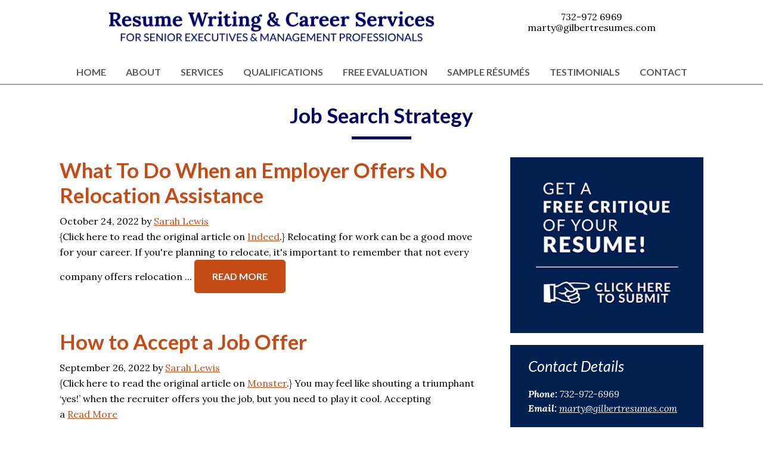

--- FILE ---
content_type: text/html; charset=UTF-8
request_url: https://executiveresumewriter.com/tag/job-search-strategy/
body_size: 19837
content:
<!DOCTYPE html>
<html lang="en-US">
<head >
<meta charset="UTF-8" />
<script type="text/javascript">
/* <![CDATA[ */
var gform;gform||(document.addEventListener("gform_main_scripts_loaded",function(){gform.scriptsLoaded=!0}),window.addEventListener("DOMContentLoaded",function(){gform.domLoaded=!0}),gform={domLoaded:!1,scriptsLoaded:!1,initializeOnLoaded:function(o){gform.domLoaded&&gform.scriptsLoaded?o():!gform.domLoaded&&gform.scriptsLoaded?window.addEventListener("DOMContentLoaded",o):document.addEventListener("gform_main_scripts_loaded",o)},hooks:{action:{},filter:{}},addAction:function(o,n,r,t){gform.addHook("action",o,n,r,t)},addFilter:function(o,n,r,t){gform.addHook("filter",o,n,r,t)},doAction:function(o){gform.doHook("action",o,arguments)},applyFilters:function(o){return gform.doHook("filter",o,arguments)},removeAction:function(o,n){gform.removeHook("action",o,n)},removeFilter:function(o,n,r){gform.removeHook("filter",o,n,r)},addHook:function(o,n,r,t,i){null==gform.hooks[o][n]&&(gform.hooks[o][n]=[]);var e=gform.hooks[o][n];null==i&&(i=n+"_"+e.length),gform.hooks[o][n].push({tag:i,callable:r,priority:t=null==t?10:t})},doHook:function(n,o,r){var t;if(r=Array.prototype.slice.call(r,1),null!=gform.hooks[n][o]&&((o=gform.hooks[n][o]).sort(function(o,n){return o.priority-n.priority}),o.forEach(function(o){"function"!=typeof(t=o.callable)&&(t=window[t]),"action"==n?t.apply(null,r):r[0]=t.apply(null,r)})),"filter"==n)return r[0]},removeHook:function(o,n,t,i){var r;null!=gform.hooks[o][n]&&(r=(r=gform.hooks[o][n]).filter(function(o,n,r){return!!(null!=i&&i!=o.tag||null!=t&&t!=o.priority)}),gform.hooks[o][n]=r)}}); 
/* ]]> */
</script>
<meta name="viewport" content="width=device-width, initial-scale=1" />
<meta name='robots' content='index, follow, max-image-preview:large, max-snippet:-1, max-video-preview:-1' />
<title>Job Search Strategy Archives - Résumé Writing and Career Services</title>
<link rel="canonical" href="https://executiveresumewriter.com/tag/job-search-strategy/" />
<link rel="next" href="https://executiveresumewriter.com/tag/job-search-strategy/page/2/" />
<meta property="og:locale" content="en_US" />
<meta property="og:type" content="article" />
<meta property="og:title" content="Job Search Strategy Archives - Résumé Writing and Career Services" />
<meta property="og:url" content="https://executiveresumewriter.com/tag/job-search-strategy/" />
<meta property="og:site_name" content="Résumé Writing and Career Services" />
<meta name="twitter:card" content="summary_large_image" />
<script type="application/ld+json" class="yoast-schema-graph">{"@context":"https://schema.org","@graph":[{"@type":"CollectionPage","@id":"https://executiveresumewriter.com/tag/job-search-strategy/","url":"https://executiveresumewriter.com/tag/job-search-strategy/","name":"Job Search Strategy Archives - Résumé Writing and Career Services","isPartOf":{"@id":"https://executiveresumewriter.com/#website"},"breadcrumb":{"@id":"https://executiveresumewriter.com/tag/job-search-strategy/#breadcrumb"},"inLanguage":"en-US"},{"@type":"BreadcrumbList","@id":"https://executiveresumewriter.com/tag/job-search-strategy/#breadcrumb","itemListElement":[{"@type":"ListItem","position":1,"name":"Home","item":"https://executiveresumewriter.com/"},{"@type":"ListItem","position":2,"name":"Job Search Strategy"}]},{"@type":"WebSite","@id":"https://executiveresumewriter.com/#website","url":"https://executiveresumewriter.com/","name":"Résumé Writing and Career Services","description":"Executive Resume Writing Services NY","publisher":{"@id":"https://executiveresumewriter.com/#organization"},"potentialAction":[{"@type":"SearchAction","target":{"@type":"EntryPoint","urlTemplate":"https://executiveresumewriter.com/?s={search_term_string}"},"query-input":{"@type":"PropertyValueSpecification","valueRequired":true,"valueName":"search_term_string"}}],"inLanguage":"en-US"},{"@type":"Organization","@id":"https://executiveresumewriter.com/#organization","name":"Résumé Writing and Career Services","url":"https://executiveresumewriter.com/","logo":{"@type":"ImageObject","inLanguage":"en-US","@id":"https://executiveresumewriter.com/#/schema/logo/image/","url":"https://executiveresumewriter.com/wp-content/uploads/2018/12/logo.png","contentUrl":"https://executiveresumewriter.com/wp-content/uploads/2018/12/logo.png","width":574,"height":60,"caption":"Résumé Writing and Career Services"},"image":{"@id":"https://executiveresumewriter.com/#/schema/logo/image/"}}]}</script>
<link rel='dns-prefetch' href='//cdn.jsdelivr.net' />
<link rel='dns-prefetch' href='//fonts.googleapis.com' />
<link href='https://fonts.gstatic.com' crossorigin rel='preconnect' />
<link rel="alternate" type="application/rss+xml" title="Résumé Writing and Career Services &raquo; Feed" href="https://executiveresumewriter.com/feed/" />
<link rel="alternate" type="application/rss+xml" title="Résumé Writing and Career Services &raquo; Comments Feed" href="https://executiveresumewriter.com/comments/feed/" />
<link rel="alternate" type="application/rss+xml" title="Résumé Writing and Career Services &raquo; Job Search Strategy Tag Feed" href="https://executiveresumewriter.com/tag/job-search-strategy/feed/" />
<link rel='stylesheet' id='wpacu-combined-css-head-1' href='https://executiveresumewriter.com/wp-content/cache/asset-cleanup/css/head-e2fe5a559ff68d9e7d30baaa72a64f00eb6fdd73.css' type='text/css' media='all' />
<style id='classic-theme-styles-inline-css' type='text/css'>
/*! This file is auto-generated */
.wp-block-button__link{color:#fff;background-color:#32373c;border-radius:9999px;box-shadow:none;text-decoration:none;padding:calc(.667em + 2px) calc(1.333em + 2px);font-size:1.125em}.wp-block-file__button{background:#32373c;color:#fff;text-decoration:none}
</style>
<style id='global-styles-inline-css' type='text/css'>
:root{--wp--preset--aspect-ratio--square: 1;--wp--preset--aspect-ratio--4-3: 4/3;--wp--preset--aspect-ratio--3-4: 3/4;--wp--preset--aspect-ratio--3-2: 3/2;--wp--preset--aspect-ratio--2-3: 2/3;--wp--preset--aspect-ratio--16-9: 16/9;--wp--preset--aspect-ratio--9-16: 9/16;--wp--preset--color--black: #000000;--wp--preset--color--cyan-bluish-gray: #abb8c3;--wp--preset--color--white: #ffffff;--wp--preset--color--pale-pink: #f78da7;--wp--preset--color--vivid-red: #cf2e2e;--wp--preset--color--luminous-vivid-orange: #ff6900;--wp--preset--color--luminous-vivid-amber: #fcb900;--wp--preset--color--light-green-cyan: #7bdcb5;--wp--preset--color--vivid-green-cyan: #00d084;--wp--preset--color--pale-cyan-blue: #8ed1fc;--wp--preset--color--vivid-cyan-blue: #0693e3;--wp--preset--color--vivid-purple: #9b51e0;--wp--preset--gradient--vivid-cyan-blue-to-vivid-purple: linear-gradient(135deg,rgba(6,147,227,1) 0%,rgb(155,81,224) 100%);--wp--preset--gradient--light-green-cyan-to-vivid-green-cyan: linear-gradient(135deg,rgb(122,220,180) 0%,rgb(0,208,130) 100%);--wp--preset--gradient--luminous-vivid-amber-to-luminous-vivid-orange: linear-gradient(135deg,rgba(252,185,0,1) 0%,rgba(255,105,0,1) 100%);--wp--preset--gradient--luminous-vivid-orange-to-vivid-red: linear-gradient(135deg,rgba(255,105,0,1) 0%,rgb(207,46,46) 100%);--wp--preset--gradient--very-light-gray-to-cyan-bluish-gray: linear-gradient(135deg,rgb(238,238,238) 0%,rgb(169,184,195) 100%);--wp--preset--gradient--cool-to-warm-spectrum: linear-gradient(135deg,rgb(74,234,220) 0%,rgb(151,120,209) 20%,rgb(207,42,186) 40%,rgb(238,44,130) 60%,rgb(251,105,98) 80%,rgb(254,248,76) 100%);--wp--preset--gradient--blush-light-purple: linear-gradient(135deg,rgb(255,206,236) 0%,rgb(152,150,240) 100%);--wp--preset--gradient--blush-bordeaux: linear-gradient(135deg,rgb(254,205,165) 0%,rgb(254,45,45) 50%,rgb(107,0,62) 100%);--wp--preset--gradient--luminous-dusk: linear-gradient(135deg,rgb(255,203,112) 0%,rgb(199,81,192) 50%,rgb(65,88,208) 100%);--wp--preset--gradient--pale-ocean: linear-gradient(135deg,rgb(255,245,203) 0%,rgb(182,227,212) 50%,rgb(51,167,181) 100%);--wp--preset--gradient--electric-grass: linear-gradient(135deg,rgb(202,248,128) 0%,rgb(113,206,126) 100%);--wp--preset--gradient--midnight: linear-gradient(135deg,rgb(2,3,129) 0%,rgb(40,116,252) 100%);--wp--preset--font-size--small: 13px;--wp--preset--font-size--medium: 20px;--wp--preset--font-size--large: 36px;--wp--preset--font-size--x-large: 42px;--wp--preset--spacing--20: 0.44rem;--wp--preset--spacing--30: 0.67rem;--wp--preset--spacing--40: 1rem;--wp--preset--spacing--50: 1.5rem;--wp--preset--spacing--60: 2.25rem;--wp--preset--spacing--70: 3.38rem;--wp--preset--spacing--80: 5.06rem;--wp--preset--shadow--natural: 6px 6px 9px rgba(0, 0, 0, 0.2);--wp--preset--shadow--deep: 12px 12px 50px rgba(0, 0, 0, 0.4);--wp--preset--shadow--sharp: 6px 6px 0px rgba(0, 0, 0, 0.2);--wp--preset--shadow--outlined: 6px 6px 0px -3px rgba(255, 255, 255, 1), 6px 6px rgba(0, 0, 0, 1);--wp--preset--shadow--crisp: 6px 6px 0px rgba(0, 0, 0, 1);}:where(.is-layout-flex){gap: 0.5em;}:where(.is-layout-grid){gap: 0.5em;}body .is-layout-flex{display: flex;}.is-layout-flex{flex-wrap: wrap;align-items: center;}.is-layout-flex > :is(*, div){margin: 0;}body .is-layout-grid{display: grid;}.is-layout-grid > :is(*, div){margin: 0;}:where(.wp-block-columns.is-layout-flex){gap: 2em;}:where(.wp-block-columns.is-layout-grid){gap: 2em;}:where(.wp-block-post-template.is-layout-flex){gap: 1.25em;}:where(.wp-block-post-template.is-layout-grid){gap: 1.25em;}.has-black-color{color: var(--wp--preset--color--black) !important;}.has-cyan-bluish-gray-color{color: var(--wp--preset--color--cyan-bluish-gray) !important;}.has-white-color{color: var(--wp--preset--color--white) !important;}.has-pale-pink-color{color: var(--wp--preset--color--pale-pink) !important;}.has-vivid-red-color{color: var(--wp--preset--color--vivid-red) !important;}.has-luminous-vivid-orange-color{color: var(--wp--preset--color--luminous-vivid-orange) !important;}.has-luminous-vivid-amber-color{color: var(--wp--preset--color--luminous-vivid-amber) !important;}.has-light-green-cyan-color{color: var(--wp--preset--color--light-green-cyan) !important;}.has-vivid-green-cyan-color{color: var(--wp--preset--color--vivid-green-cyan) !important;}.has-pale-cyan-blue-color{color: var(--wp--preset--color--pale-cyan-blue) !important;}.has-vivid-cyan-blue-color{color: var(--wp--preset--color--vivid-cyan-blue) !important;}.has-vivid-purple-color{color: var(--wp--preset--color--vivid-purple) !important;}.has-black-background-color{background-color: var(--wp--preset--color--black) !important;}.has-cyan-bluish-gray-background-color{background-color: var(--wp--preset--color--cyan-bluish-gray) !important;}.has-white-background-color{background-color: var(--wp--preset--color--white) !important;}.has-pale-pink-background-color{background-color: var(--wp--preset--color--pale-pink) !important;}.has-vivid-red-background-color{background-color: var(--wp--preset--color--vivid-red) !important;}.has-luminous-vivid-orange-background-color{background-color: var(--wp--preset--color--luminous-vivid-orange) !important;}.has-luminous-vivid-amber-background-color{background-color: var(--wp--preset--color--luminous-vivid-amber) !important;}.has-light-green-cyan-background-color{background-color: var(--wp--preset--color--light-green-cyan) !important;}.has-vivid-green-cyan-background-color{background-color: var(--wp--preset--color--vivid-green-cyan) !important;}.has-pale-cyan-blue-background-color{background-color: var(--wp--preset--color--pale-cyan-blue) !important;}.has-vivid-cyan-blue-background-color{background-color: var(--wp--preset--color--vivid-cyan-blue) !important;}.has-vivid-purple-background-color{background-color: var(--wp--preset--color--vivid-purple) !important;}.has-black-border-color{border-color: var(--wp--preset--color--black) !important;}.has-cyan-bluish-gray-border-color{border-color: var(--wp--preset--color--cyan-bluish-gray) !important;}.has-white-border-color{border-color: var(--wp--preset--color--white) !important;}.has-pale-pink-border-color{border-color: var(--wp--preset--color--pale-pink) !important;}.has-vivid-red-border-color{border-color: var(--wp--preset--color--vivid-red) !important;}.has-luminous-vivid-orange-border-color{border-color: var(--wp--preset--color--luminous-vivid-orange) !important;}.has-luminous-vivid-amber-border-color{border-color: var(--wp--preset--color--luminous-vivid-amber) !important;}.has-light-green-cyan-border-color{border-color: var(--wp--preset--color--light-green-cyan) !important;}.has-vivid-green-cyan-border-color{border-color: var(--wp--preset--color--vivid-green-cyan) !important;}.has-pale-cyan-blue-border-color{border-color: var(--wp--preset--color--pale-cyan-blue) !important;}.has-vivid-cyan-blue-border-color{border-color: var(--wp--preset--color--vivid-cyan-blue) !important;}.has-vivid-purple-border-color{border-color: var(--wp--preset--color--vivid-purple) !important;}.has-vivid-cyan-blue-to-vivid-purple-gradient-background{background: var(--wp--preset--gradient--vivid-cyan-blue-to-vivid-purple) !important;}.has-light-green-cyan-to-vivid-green-cyan-gradient-background{background: var(--wp--preset--gradient--light-green-cyan-to-vivid-green-cyan) !important;}.has-luminous-vivid-amber-to-luminous-vivid-orange-gradient-background{background: var(--wp--preset--gradient--luminous-vivid-amber-to-luminous-vivid-orange) !important;}.has-luminous-vivid-orange-to-vivid-red-gradient-background{background: var(--wp--preset--gradient--luminous-vivid-orange-to-vivid-red) !important;}.has-very-light-gray-to-cyan-bluish-gray-gradient-background{background: var(--wp--preset--gradient--very-light-gray-to-cyan-bluish-gray) !important;}.has-cool-to-warm-spectrum-gradient-background{background: var(--wp--preset--gradient--cool-to-warm-spectrum) !important;}.has-blush-light-purple-gradient-background{background: var(--wp--preset--gradient--blush-light-purple) !important;}.has-blush-bordeaux-gradient-background{background: var(--wp--preset--gradient--blush-bordeaux) !important;}.has-luminous-dusk-gradient-background{background: var(--wp--preset--gradient--luminous-dusk) !important;}.has-pale-ocean-gradient-background{background: var(--wp--preset--gradient--pale-ocean) !important;}.has-electric-grass-gradient-background{background: var(--wp--preset--gradient--electric-grass) !important;}.has-midnight-gradient-background{background: var(--wp--preset--gradient--midnight) !important;}.has-small-font-size{font-size: var(--wp--preset--font-size--small) !important;}.has-medium-font-size{font-size: var(--wp--preset--font-size--medium) !important;}.has-large-font-size{font-size: var(--wp--preset--font-size--large) !important;}.has-x-large-font-size{font-size: var(--wp--preset--font-size--x-large) !important;}
:where(.wp-block-post-template.is-layout-flex){gap: 1.25em;}:where(.wp-block-post-template.is-layout-grid){gap: 1.25em;}
:where(.wp-block-columns.is-layout-flex){gap: 2em;}:where(.wp-block-columns.is-layout-grid){gap: 2em;}
:root :where(.wp-block-pullquote){font-size: 1.5em;line-height: 1.6;}
</style>
<link rel='stylesheet' id='executive-resume-writer-fonts-css' href='//fonts.googleapis.com/css?family=Lato%3A400%2C400i%2C700%2C700i%7CLora%3A400%2C400i%2C700%2C700i&#038;ver=2.6.0' type='text/css' media='all' />
<link rel='stylesheet' id='fancybox-style-css' href='//cdn.jsdelivr.net/gh/fancyapps/fancybox@3.5.6/dist/jquery.fancybox.min.css?ver=3.5.6' type='text/css' media='all' />
<style id='kadence-blocks-global-variables-inline-css' type='text/css'>
:root {--global-kb-font-size-sm:clamp(0.8rem, 0.73rem + 0.217vw, 0.9rem);--global-kb-font-size-md:clamp(1.1rem, 0.995rem + 0.326vw, 1.25rem);--global-kb-font-size-lg:clamp(1.75rem, 1.576rem + 0.543vw, 2rem);--global-kb-font-size-xl:clamp(2.25rem, 1.728rem + 1.63vw, 3rem);--global-kb-font-size-xxl:clamp(2.5rem, 1.456rem + 3.26vw, 4rem);--global-kb-font-size-xxxl:clamp(2.75rem, 0.489rem + 7.065vw, 6rem);}:root {--global-palette1: #3182CE;--global-palette2: #2B6CB0;--global-palette3: #1A202C;--global-palette4: #2D3748;--global-palette5: #4A5568;--global-palette6: #718096;--global-palette7: #EDF2F7;--global-palette8: #F7FAFC;--global-palette9: #ffffff;}
</style>
<script type='text/javascript' id='wpacu-combined-js-head-group-1' src='https://executiveresumewriter.com/wp-content/cache/asset-cleanup/js/head-12613d092f994a1d5c75d6f766f20c3ee4c2eb1c.js'></script><!--[if lt IE 9]>
<script type="text/javascript" src="https://executiveresumewriter.com/wp-content/themes/genesis/lib/js/html5shiv.min.js?ver=3.7.3" id="html5shiv-js"></script>
<![endif]-->
<style type="text/css">
/* Add your CSS code here.
For example:
.example {
color: red;
}
For brushing up on your CSS knowledge, check out http://www.w3schools.com/css/css_syntax.asp
End of comment */ 
.one-three {
grid-template-columns: 216px auto!important;
align-items: normal!important;
}</style>
<script async src="//www.googletagmanager.com/gtag/js?id=UA-53305133-1"></script>
<script>window.dataLayer = window.dataLayer || [];
function gtag(){dataLayer.push(arguments);}
gtag('js', new Date());
gtag('config', 'UA-53305133-1');
</script>
<style type="text/css">.broken_link, a.broken_link {
text-decoration: line-through;
}</style><link rel="icon" href="https://executiveresumewriter.com/wp-content/uploads/2018/12/cropped-favicon-2-32x32.png" sizes="32x32" />
<link rel="icon" href="https://executiveresumewriter.com/wp-content/uploads/2018/12/cropped-favicon-2-192x192.png" sizes="192x192" />
<link rel="apple-touch-icon" href="https://executiveresumewriter.com/wp-content/uploads/2018/12/cropped-favicon-2-180x180.png" />
<meta name="msapplication-TileImage" content="https://executiveresumewriter.com/wp-content/uploads/2018/12/cropped-favicon-2-270x270.png" />
<style type="text/css" id="wp-custom-css">
.resume-listing {
position: relative;
}
.resume-listing:before,
.resume-listing:after {
content: '';
clear: both;
display: block;
}
.sidebar .strong-testimonials-view-widget {
position: relative;
padding-bottom: 40px;
}
.sidebar .strong-testimonials-view-widget .button {
position: absolute;
bottom: 20px;
padding: 8px;
width: 80%;
left: 0;
right: 0;
margin: 0 auto;
font-size: 14px;
}
.bg-darkblue {
background: #000065;
color: #fff;
}
.bg-darkblue h2 {
color: #fff;
}
.footer-widgets-3 .widget{
margin-bottom: 0
}
.page-id-4049 .entry-content h5 {
line-height: 1.6em;
}
.wrap-box {
border-radius: 4px;
}
.wrap-box:hover {
box-shadow: 0px 0px 30px 0px rgba(0,0,0,0.2);
}
.resume-wrapper:before,
.resume-wrapper:after {
content: '';
display: block;
clear: both;
}
.resume-wrapper .entry {
position: relative;
border: 1px solid #ddd;
border-radius: 2px;
}
.resume-wrapper .entry h4 {
position: absolute;
top: 0;
left: 0;
right: 0;
background-color: rgba(0,0,101,0.8);
color: #fff;
padding: 10px;
font-size: 16px;
font-weight: 400;
text-align: center;
}
.resume-wrapper .entry a {
text-decoration: none;
}
@media only screen and (min-width: 769px) {
.resume-wrapper .entry {
float: left;
margin-left: 2.564102564102564%;
width: 31.623931623931625%;
}
.resume-wrapper .entry:nth-of-type(3n+1) {
clear: left;
margin-left: 0;
}
/* Fancybox Arrow */
.fancybox-navigation .fancybox-button {
width: 100px
}
.fancybox-navigation .fancybox-button--arrow_right {
right: 20%;
background: #313182;
padding: 31px 26px 31px 26px
}
.fancybox-navigation .fancybox-button--arrow_left {
left: 20%;
background: #313182;
padding: 31px 26px 31px 26px
}
.fancybox-navigation .fancybox-button div svg {
color: #fff
}
}
span.resume-price {
font-size: 14px!important;
}
@media only screen and (min-width: 960px) {
.footer-widgets-3 .menu li:nth-of-type(2n+2) {
width: 55%;
}
.footer-widgets-3 .menu li:nth-of-type(2n+1) {
width: 40%;
}	
}
.content a.button {
color: #fff
}
.content a {
color: #c54b16
}
.widget-area.footer-widgets-3.footer-widget-area .gfield_label, #field_5_3 {
display: none;
}
#gform_submit_button_5 {
width: 100%;
}
#custom_html-8 a {
color: #fff;
}
@media only screen and (min-width: 769px) {
.mobile-view { display: none;}
}
@media only screen and (max-width: 768px) {
.desktop-view { display: none;}
}
.page-section-mid-cta {
color: #fff;
background: #000065;
padding: 20px 0;
}
@media only screen and (min-width: 860px) {
.page-section-mid-cta h2 {
margin-bottom: 0;
}
.page-section-mid-cta .button {
line-height: 1em;
padding: 10px 20px;
}
.page-section-mid-cta .textwidget.custom-html-widget {
display: flex;
justify-content: space-between;
}
}
body.page-hide-title .entry-header {
display: none;
}		</style>
</head>
<body data-rsssl=1 class="archive tag tag-job-search-strategy tag-28 wp-custom-logo content-sidebar" itemscope itemtype="https://schema.org/WebPage"><div class="site-container"><ul class="genesis-skip-link"><li><a href="#genesis-nav-primary" class="screen-reader-shortcut"> Skip to primary navigation</a></li><li><a href="#genesis-content" class="screen-reader-shortcut"> Skip to content</a></li><li><a href="#genesis-sidebar-primary" class="screen-reader-shortcut"> Skip to primary sidebar</a></li><li><a href="#genesis-footer-widgets" class="screen-reader-shortcut"> Skip to footer</a></li></ul><header class="site-header" itemscope itemtype="https://schema.org/WPHeader"><div class="wrap"><div class="title-area"><a href="https://executiveresumewriter.com/" class="custom-logo-link" rel="home"><img width="574" height="60" src="https://executiveresumewriter.com/wp-content/uploads/2018/12/logo.png" class="custom-logo" alt="Résumé Writing and Career Services" decoding="async" srcset="https://executiveresumewriter.com/wp-content/uploads/2018/12/logo.png 574w, https://executiveresumewriter.com/wp-content/uploads/2018/12/logo-300x31.png 300w" sizes="(max-width: 574px) 100vw, 574px" /></a><p class="site-title" itemprop="headline"><a href="https://executiveresumewriter.com/">Résumé Writing and Career Services</a></p><p class="site-description" itemprop="description">Executive Resume Writing Services NY</p></div><div class="widget-area header-widget-area"><section id="custom_html-9" class="widget_text widget widget_custom_html"><div class="widget_text widget-wrap"><div class="textwidget custom-html-widget"><span class="dashicons dashicons-phone"></span> 
<span class="dekstop-view">732-972 6969</span> <br>
<span class="dashicons dashicons-email"></span> <a hrhref="https://executiveresumewriter.com/contact/">marty@gilbertresumes.com</a></div></div></section>
</div></div></header><nav class="nav-primary" aria-label="Main" itemscope itemtype="https://schema.org/SiteNavigationElement" id="genesis-nav-primary"><div class="wrap"><ul id="menu-primary-menu" class="menu genesis-nav-menu menu-primary js-superfish"><li id="menu-item-3916" class="menu-item menu-item-type-post_type menu-item-object-page menu-item-home menu-item-3916"><a href="https://executiveresumewriter.com/" itemprop="url"><span itemprop="name">Home</span></a></li>
<li id="menu-item-3914" class="menu-item menu-item-type-post_type menu-item-object-page menu-item-3914"><a href="https://executiveresumewriter.com/new-york-resume-writer-consultant/" itemprop="url"><span itemprop="name">About</span></a></li>
<li id="menu-item-4063" class="menu-item menu-item-type-post_type menu-item-object-page menu-item-4063"><a href="https://executiveresumewriter.com/professional-resume-services-new-york-writer/" itemprop="url"><span itemprop="name">Services</span></a></li>
<li id="menu-item-5307" class="menu-item menu-item-type-post_type menu-item-object-page menu-item-5307"><a href="https://executiveresumewriter.com/new-york-resume-writer-consultant/" itemprop="url"><span itemprop="name">Qualifications</span></a></li>
<li id="menu-item-4506" class="menu-item menu-item-type-post_type menu-item-object-page menu-item-4506"><a href="https://executiveresumewriter.com/free-resume-evaluation-review-new-york/" itemprop="url"><span itemprop="name">Free Evaluation</span></a></li>
<li id="menu-item-3913" class="menu-item menu-item-type-post_type menu-item-object-page menu-item-has-children menu-item-3913"><a href="https://executiveresumewriter.com/executive-resume-samples-templates-examples-new-york/" itemprop="url"><span itemprop="name">Sample Résumés</span></a>
<ul class="sub-menu">
<li id="menu-item-4451" class="menu-item menu-item-type-custom menu-item-object-custom menu-item-4451"><a href="https://executiveresumewriter.com/executive-resume-samples/#erw-gallery-4346-1" itemprop="url"><span itemprop="name">Supply Chain Executive</span></a></li>
<li id="menu-item-4452" class="menu-item menu-item-type-custom menu-item-object-custom menu-item-4452"><a href="https://executiveresumewriter.com/executive-resume-samples/#erw-gallery-4345-1" itemprop="url"><span itemprop="name">Manufacturing Executive</span></a></li>
<li id="menu-item-4453" class="menu-item menu-item-type-custom menu-item-object-custom menu-item-4453"><a href="https://executiveresumewriter.com/executive-resume-samples/#erw-gallery-4341-1" itemprop="url"><span itemprop="name">Chief Technology Officer</span></a></li>
<li id="menu-item-4116" class="menu-item menu-item-type-custom menu-item-object-custom menu-item-4116"><a href="https://executiveresumewriter.com/executive-resume-samples/#erw-gallery-4311-1" itemprop="url"><span itemprop="name">Chief Financial Officer</span></a></li>
<li id="menu-item-4115" class="menu-item menu-item-type-custom menu-item-object-custom menu-item-4115"><a href="https://executiveresumewriter.com/executive-resume-samples/#erw-gallery-4310-1" itemprop="url"><span itemprop="name">Vice President Sales</span></a></li>
<li id="menu-item-4114" class="menu-item menu-item-type-custom menu-item-object-custom menu-item-4114"><a href="https://executiveresumewriter.com/executive-resume-samples/#erw-gallery-4309-1" itemprop="url"><span itemprop="name">Sales and Marketing</span></a></li>
<li id="menu-item-4113" class="menu-item menu-item-type-custom menu-item-object-custom menu-item-4113"><a href="https://executiveresumewriter.com/executive-resume-samples/#erw-gallery-4308-1" itemprop="url"><span itemprop="name">CEO/COO</span></a></li>
<li id="menu-item-4112" class="menu-item menu-item-type-custom menu-item-object-custom menu-item-4112"><a href="https://executiveresumewriter.com/executive-resume-samples/#erw-gallery-4307-1" itemprop="url"><span itemprop="name">COO</span></a></li>
<li id="menu-item-4111" class="menu-item menu-item-type-custom menu-item-object-custom menu-item-4111"><a href="https://executiveresumewriter.com/executive-resume-samples/#erw-gallery-4306-1" itemprop="url"><span itemprop="name">C-Level Executive</span></a></li>
<li id="menu-item-4143" class="menu-item menu-item-type-custom menu-item-object-custom menu-item-4143"><a href="https://executiveresumewriter.com/executive-resume-samples/#erw-gallery-4305-1" itemprop="url"><span itemprop="name">Global E-Commerce &#038; E-Business Executive</span></a></li>
<li id="menu-item-4110" class="menu-item menu-item-type-custom menu-item-object-custom menu-item-4110"><a href="https://executiveresumewriter.com/executive-resume-samples/#erw-gallery-4304-1" itemprop="url"><span itemprop="name">Chief Information Officer</span></a></li>
<li id="menu-item-4109" class="menu-item menu-item-type-custom menu-item-object-custom menu-item-4109"><a href="https://executiveresumewriter.com/executive-resume-samples/#erw-gallery-4303-1" itemprop="url"><span itemprop="name">IT Executive</span></a></li>
<li id="menu-item-4108" class="menu-item menu-item-type-custom menu-item-object-custom menu-item-4108"><a href="https://executiveresumewriter.com/executive-resume-samples/#erw-gallery-4302-1" itemprop="url"><span itemprop="name">Human Resources</span></a></li>
<li id="menu-item-4140" class="menu-item menu-item-type-custom menu-item-object-custom menu-item-4140"><a href="https://executiveresumewriter.com/executive-resume-samples/#erw-gallery-4301-1" itemprop="url"><span itemprop="name">Healthcare CFO</span></a></li>
<li id="menu-item-4454" class="menu-item menu-item-type-custom menu-item-object-custom menu-item-4454"><a href="https://executiveresumewriter.com/executive-resume-samples/#erw-gallery-4435-1" itemprop="url"><span itemprop="name">Healthcare CIO/CTO</span></a></li>
<li id="menu-item-4455" class="menu-item menu-item-type-custom menu-item-object-custom menu-item-4455"><a href="https://executiveresumewriter.com/executive-resume-samples/#erw-gallery-4430-1" itemprop="url"><span itemprop="name">Healthcare Executive</span></a></li>
</ul>
</li>
<li id="menu-item-3912" class="menu-item menu-item-type-post_type menu-item-object-page menu-item-3912"><a href="https://executiveresumewriter.com/new-york-resume-writing-services-reviews/" itemprop="url"><span itemprop="name">Testimonials</span></a></li>
<li id="menu-item-3911" class="menu-item menu-item-type-post_type menu-item-object-page menu-item-3911"><a href="https://executiveresumewriter.com/contact-resume-writing-services-new-york/" itemprop="url"><span itemprop="name">Contact</span></a></li>
</ul></div></nav><header class="entry-header"><div class="wrap"><h1 itemprop="headline">Job Search Strategy</h1></div></header><div class="site-inner"><div class="wrap"><div class="content-sidebar-wrap"><main class="content" id="genesis-content"><article class="post-5288 post type-post status-publish format-standard category-interviews category-job-search-2 category-uncategorized category-your-career tag-job-search tag-job-search-strategy tag-your-career entry" itemscope itemtype="https://schema.org/CreativeWork"><h2 class="entry-title" itemprop="headline"><a class="entry-title-link" rel="bookmark" href="https://executiveresumewriter.com/what-to-do-when-an-employer-offers-no-relocation-assistance/">What To Do When an Employer Offers No Relocation Assistance</a></h2>
<p class="entry-meta"><time class="entry-time" itemprop="datePublished" datetime="2022-10-24T10:00:47-04:00">October 24, 2022</time> by <span class="entry-author" itemprop="author" itemscope itemtype="https://schema.org/Person"><a href="https://executiveresumewriter.com/author/sarahl/" class="entry-author-link" itemprop="url" rel="author"><span class="entry-author-name" itemprop="name">Sarah Lewis</span></a></span>  </p><div class="entry-content" itemprop="text"><p>{Click here to read the original article on <a href="https://www.indeed.com/career-advice/pay-salary/no-relocation-assistance">Indeed</a>.}
Relocating for work can be a good move for your career. If you're planning to relocate, it's important to remember that not every company offers relocation ... <a class="more-link button" href="https://executiveresumewriter.com/what-to-do-when-an-employer-offers-no-relocation-assistance/">Read&nbsp;More</a></p></div></article><article class="post-5273 post type-post status-publish format-standard category-job-search-2 category-your-career tag-job-search tag-job-search-myths tag-job-search-strategy tag-job-search-tips tag-negotiating tag-salary-negotiations tag-your-career entry" itemscope itemtype="https://schema.org/CreativeWork"><h2 class="entry-title" itemprop="headline"><a class="entry-title-link" rel="bookmark" href="https://executiveresumewriter.com/how-to-accept-a-job-offer/">How to Accept a Job Offer</a></h2>
<p class="entry-meta"><time class="entry-time" itemprop="datePublished" datetime="2022-09-26T08:00:57-04:00">September 26, 2022</time> by <span class="entry-author" itemprop="author" itemscope itemtype="https://schema.org/Person"><a href="https://executiveresumewriter.com/author/sarahl/" class="entry-author-link" itemprop="url" rel="author"><span class="entry-author-name" itemprop="name">Sarah Lewis</span></a></span>  </p><div class="entry-content" itemprop="text"><p>{Click here to read the original article on <a href="https://www.monster.com/career-advice/article/how-to-accept-job-offer-0830">Monster</a>.}
You may feel like shouting a triumphant ‘yes!’ when the recruiter offers you the job, but you need to play it cool.
Accepting a <a title="Tips for ... <a class="more-link button" href="https://executiveresumewriter.com/how-to-accept-a-job-offer/">Read&nbsp;More</a></p></div></article><article class="post-5203 post type-post status-publish format-standard category-interviews category-job-search-2 category-online-presence category-your-career tag-interview-tips tag-job-search tag-job-search-strategy tag-job-search-tips tag-work-life-balance tag-your-career entry" itemscope itemtype="https://schema.org/CreativeWork"><h2 class="entry-title" itemprop="headline"><a class="entry-title-link" rel="bookmark" href="https://executiveresumewriter.com/know-what-a-retention-bonus-is-to-expertly-negotiate/">Know What a Retention Bonus Is to Expertly Negotiate</a></h2>
<p class="entry-meta"><time class="entry-time" itemprop="datePublished" datetime="2022-04-30T21:16:33-04:00">April 30, 2022</time> by <span class="entry-author" itemprop="author" itemscope itemtype="https://schema.org/Person"><a href="https://executiveresumewriter.com/author/sarahl/" class="entry-author-link" itemprop="url" rel="author"><span class="entry-author-name" itemprop="name">Sarah Lewis</span></a></span>  </p><div class="entry-content" itemprop="text"><p>Know What a Retention Bonus Is to Expertly Negotiate
{Click here to read the original article on <a href="https://www.glassdoor.com/blog/guide/retention-bonus/">Glassdoor</a>.}
What Do Job Titles Signify?
A job title is a very helpful tool in the professional world. Your job title provides a ... <a class="more-link button" href="https://executiveresumewriter.com/know-what-a-retention-bonus-is-to-expertly-negotiate/">Read&nbsp;More</a></p></div></article><article class="post-5187 post type-post status-publish format-standard category-job-search-2 category-your-career tag-job-search tag-job-search-strategy tag-your-career entry" itemscope itemtype="https://schema.org/CreativeWork"><h2 class="entry-title" itemprop="headline"><a class="entry-title-link" rel="bookmark" href="https://executiveresumewriter.com/3-ways-to-plot-a-new-career-change/">3 Ways to Plot a New Career Change</a></h2>
<p class="entry-meta"><time class="entry-time" itemprop="datePublished" datetime="2022-02-28T12:30:30-05:00">February 28, 2022</time> by <span class="entry-author" itemprop="author" itemscope itemtype="https://schema.org/Person"><a href="https://executiveresumewriter.com/author/sarahl/" class="entry-author-link" itemprop="url" rel="author"><span class="entry-author-name" itemprop="name">Sarah Lewis</span></a></span>  </p><div class="entry-content" itemprop="text"><p>{This article originally appeared on <a href="https://www.glassdoor.com/blog/3-ways-plot-career-change/" target="_blank" rel="noopener" data-cke-saved-href="https://www.glassdoor.com/blog/guide/how-to-change-careers/">Glassdoor</a>}
Does the following sound like something you've said?
<em>I ... <a class="more-link button" href="https://executiveresumewriter.com/3-ways-to-plot-a-new-career-change/">Read&nbsp;More</a></p></div></article><article class="post-5182 post type-post status-publish format-standard category-job-search-2 category-uncategorized category-unemployment category-your-career tag-job-search tag-job-search-myths tag-job-search-strategy tag-networking tag-resignation tag-unemployment tag-your-career entry" itemscope itemtype="https://schema.org/CreativeWork"><h2 class="entry-title" itemprop="headline"><a class="entry-title-link" rel="bookmark" href="https://executiveresumewriter.com/3-reasons-why-you-should-consider-relocating-for-work/">3 Reasons Why You Should Consider Relocating for Work</a></h2>
<p class="entry-meta"><time class="entry-time" itemprop="datePublished" datetime="2022-02-14T20:58:58-05:00">February 14, 2022</time> by <span class="entry-author" itemprop="author" itemscope itemtype="https://schema.org/Person"><a href="https://executiveresumewriter.com/author/sarahl/" class="entry-author-link" itemprop="url" rel="author"><span class="entry-author-name" itemprop="name">Sarah Lewis</span></a></span>  </p><div class="entry-content" itemprop="text"><p>{<a title="The Muse" href="https://www.glassdoor.com/blog/3-reasons-why-you-should-consider-relocating-for-work/" target="_blank" rel="noopener">Click here to read the original article on Glassdoor</a>.}
<a title="Should You Move to a New City for Work?" ... <a class="more-link button" href="https://executiveresumewriter.com/3-reasons-why-you-should-consider-relocating-for-work/">Read&nbsp;More</a></p></div></article><article class="post-5170 post type-post status-publish format-standard category-interviews category-job-search-2 category-online-presence category-your-career tag-interview-tips tag-job-search tag-job-search-strategy tag-job-search-tips tag-work-life-balance tag-your-career entry" itemscope itemtype="https://schema.org/CreativeWork"><h2 class="entry-title" itemprop="headline"><a class="entry-title-link" rel="bookmark" href="https://executiveresumewriter.com/can-you-negotiate-more-equity-shares-in-lieu-of-pay/">Can You Negotiate More Equity Shares In Lieu of Pay?</a></h2>
<p class="entry-meta"><time class="entry-time" itemprop="datePublished" datetime="2022-01-31T11:35:35-05:00">January 31, 2022</time> by <span class="entry-author" itemprop="author" itemscope itemtype="https://schema.org/Person"><a href="https://executiveresumewriter.com/author/sarahl/" class="entry-author-link" itemprop="url" rel="author"><span class="entry-author-name" itemprop="name">Sarah Lewis</span></a></span>  </p><div class="entry-content" itemprop="text"><p>Can You Negotiate More Equity Shares In Lieu of Pay?
{Click here to read the original article on <a href="https://www.glassdoor.com/blog/can-you-negotiate-more-equity-shares-in-lieu-of-pay/">Glassdoor</a>.}
You’ve been interviewing for a while and they’re ready to make you an offer. You really ... <a class="more-link button" href="https://executiveresumewriter.com/can-you-negotiate-more-equity-shares-in-lieu-of-pay/">Read&nbsp;More</a></p></div></article><div class="archive-pagination pagination"><ul><li class="active" ><a href="https://executiveresumewriter.com/tag/job-search-strategy/" aria-label="Current page" aria-current="page"><span class="screen-reader-text">Page </span>1</a></li>
<li><a href="https://executiveresumewriter.com/tag/job-search-strategy/page/2/"><span class="screen-reader-text">Page </span>2</a></li>
<li><a href="https://executiveresumewriter.com/tag/job-search-strategy/page/3/"><span class="screen-reader-text">Page </span>3</a></li>
<li class="pagination-omission">&#x02026;</li>
<li><a href="https://executiveresumewriter.com/tag/job-search-strategy/page/24/"><span class="screen-reader-text">Page </span>24</a></li>
<li class="pagination-next"><a href="https://executiveresumewriter.com/tag/job-search-strategy/page/2/" >Next Page &#x000BB;</a></li>
</ul></div>
</main><aside class="sidebar sidebar-primary widget-area" role="complementary" aria-label="Primary Sidebar" itemscope itemtype="https://schema.org/WPSideBar" id="genesis-sidebar-primary"><h2 class="genesis-sidebar-title screen-reader-text">Primary Sidebar</h2><section id="media_image-4" class="widget widget_media_image"><div class="widget-wrap"><a href="https://executiveresumewriter.com/free-resume-evaluation/"><img width="343" height="312" src="https://executiveresumewriter.com/wp-content/uploads/2018/12/sidebar-ads.jpg" class="image wp-image-70  attachment-full size-full" alt="" style="max-width: 100%; height: auto;" decoding="async" loading="lazy" srcset="https://executiveresumewriter.com/wp-content/uploads/2018/12/sidebar-ads.jpg 343w, https://executiveresumewriter.com/wp-content/uploads/2018/12/sidebar-ads-300x273.jpg 300w" sizes="(max-width: 343px) 100vw, 343px" /></a></div></section>
<section id="custom_html-8" class="widget_text widget widget_custom_html"><div class="widget_text widget-wrap"><h3 class="widgettitle widget-title">Contact Details</h3>
<div class="textwidget custom-html-widget"><strong>Phone:</strong> <a href="tel:+17329726969" class="mobile-view"> 732-972-6969 </a>
<span class="desktop-view">732-972-6969</span><br>
<strong>Email:</strong> <a href="https://executiveresumewriter.com/contact/">marty@gilbertresumes.com</a></div></div></section>
<section id="strong-testimonials-view-widget-3" class="widget strong-testimonials-view-widget"><div class="widget-wrap"><h3 class="widgettitle widget-title">Testimonials</h3>
<div class="textwidget"><a href="https://executiveresumewriter.com/testimonials/" class="button">Read All Testimonials</a></div>
<div class="strong-view strong-widget strong-view-id-2 small-widget wpmtst-small-widget slider-container slider-mode-fade slider-adaptive" data-count=18 data-slider-var=strong_slider_id_2 data-state=idle><div class="strong-content wpmslider-content"><div class="wpmtst-testimonial testimonial t-slide post-4172"><div class="wpmtst-testimonial-inner testimonial-inner"><h3 class="wpmtst-testimonial-heading testimonial-heading">BG, Chief Operating Officer</h3><div data-infinite-loop="false"  class="wpmtst-testimonial-content testimonial-content"><div class="maybe-clear"></div><p><strong>Marty is the best I&#8217;ve ever seen &#8212; a true partner! </strong>He is not only a master résumé writer but a career coach who deeply cares about his clients. I&#8217;ve referred countless executives to Marty over the years and his services always exceed my expectations. Marty is an absolute professional and I highly recommend him to anyone who wants résumé and career guidance that will differentiate them from the competition.</p></div><div class="wpmtst-testimonial-field testimonial-field testimonial-name">BG, Chief Operating Officer</div><div class="clear"></div></div></div><div class="wpmtst-testimonial testimonial t-slide post-4171"><div class="wpmtst-testimonial-inner testimonial-inner"><h3 class="wpmtst-testimonial-heading testimonial-heading">GC, CEO &#038; Chief Innovation Officer</h3><div data-infinite-loop="false"  class="wpmtst-testimonial-content testimonial-content"><div class="maybe-clear"></div><p><strong>Marty delivers EXCEPTIONAL value</strong>! When I was first introduced to him, I questioned how much impact he could have and whether it was truly worth the expense for what I already considered to be a reasonably strong résumé. Those questions vaporized after my first conversation with him. He attacked the challenge head-on, operated with professionalism and consistently validated his expertise in the category. He is proficient, hyper-productive, candid, and genuinely cares about the end result and YOU! The value exceeded what I paid and would use him again without hesitation. Best of all, his personality and sense of humor were a breath of fresh air. My best recommendation is to use him if you are looking to make an impact on your career!</p></div><div class="wpmtst-testimonial-field testimonial-field testimonial-name">GC, CEO & Chief Innovation Officer</div><div class="clear"></div></div></div><div class="wpmtst-testimonial testimonial t-slide post-4170"><div class="wpmtst-testimonial-inner testimonial-inner"><h3 class="wpmtst-testimonial-heading testimonial-heading">JM, Digital Marketing</h3><div data-infinite-loop="false"  class="wpmtst-testimonial-content testimonial-content"><div class="maybe-clear"></div><p><strong>Marty is a results-oriented professional.</strong> When I was looking to put together a more impactful updated executive résumé and profile, a former co-worker told me that I had to work with Marty – and he sure was right! Marty was a pleasure to work with, being both professional and personable. He has a thorough process, asking thoughtful questions and digging for more information to ensure that a few short pages could most effectively capture and reflect years of experience.</p></div><div class="wpmtst-testimonial-field testimonial-field testimonial-name">JM, Digital Marketing</div><div class="clear"></div></div></div><div class="wpmtst-testimonial testimonial t-slide post-4169"><div class="wpmtst-testimonial-inner testimonial-inner"><h3 class="wpmtst-testimonial-heading testimonial-heading">MM, Group VP of Marketing</h3><div data-infinite-loop="false"  class="wpmtst-testimonial-content testimonial-content"><div class="maybe-clear"></div><p><strong>Working with Marty Weitzman was an amazing and exciting experience.</strong> From our very first call, Marty immediately asked the right questions that brought out critical and important moments in my career that were missing from my previous résumé. Marty knew how to push and probe and shape my résumé to one that truly stands out.I am excited and proud of my résumé thanks to Marty and his process. I heartily recommend him to others. Thank you.</p></div><div class="wpmtst-testimonial-field testimonial-field testimonial-name">MM, Group VP of Marketing</div><div class="clear"></div></div></div><div class="wpmtst-testimonial testimonial t-slide post-4168"><div class="wpmtst-testimonial-inner testimonial-inner"><h3 class="wpmtst-testimonial-heading testimonial-heading">JR, VP, Pharma Sales</h3><div data-infinite-loop="false"  class="wpmtst-testimonial-content testimonial-content"><div class="maybe-clear"></div><p>I have been working in the medical space for over 20 plus years and I have been fortunate to work for and learn from some of the most dominating and globally recognized companies throughout my career. I found Martin Weitzman and I can honestly say that <strong>his overwhelming knowledge of several different industries taught me something about myself</strong>. I realized and “trusted” everything about what makes him very different from the other people and organizations that “try” to accomplish what he delivers.  I plan on working with Marty and utilizing his knowledge for the rest of my career.</p></div><div class="wpmtst-testimonial-field testimonial-field testimonial-name">JR, VP, Pharma Sales</div><div class="clear"></div></div></div><div class="wpmtst-testimonial testimonial t-slide post-4167"><div class="wpmtst-testimonial-inner testimonial-inner"><h3 class="wpmtst-testimonial-heading testimonial-heading">RF, Strategic Leader</h3><div data-infinite-loop="false"  class="wpmtst-testimonial-content testimonial-content"><div class="maybe-clear"></div><p><strong>Marty is a master at his craft.</strong> I was once in a dead–end job, being underutilized and not achieving my full potential. Through his services, I was able to turn my career around 180 degrees. His serious yet fun approach to creating your résumé and teaching you how to better market yourself is worth everything. Thank you again, Marty</p></div><div class="wpmtst-testimonial-field testimonial-field testimonial-name">RF, Strategic Leader</div><div class="clear"></div></div></div><div class="wpmtst-testimonial testimonial t-slide post-4166"><div class="wpmtst-testimonial-inner testimonial-inner"><h3 class="wpmtst-testimonial-heading testimonial-heading">JC, Senior IT Infrastructure &#038; Information Security</h3><div data-infinite-loop="false"  class="wpmtst-testimonial-content testimonial-content"><div class="maybe-clear"></div><p><strong>Marty&#8217;s approach to executive résumé writing is highly effective</strong> and I had a great experience working with him. He is a master of his profession and has very deep knowledge and understanding of the complex success criteria of the current job market. Marty will challenge you to bring out the best in you to ensure that delivery of the end product greatly exceeds your expectations.</p></div><div class="wpmtst-testimonial-field testimonial-field testimonial-name">JC, Senior IT Infrastructure & Information Security</div><div class="clear"></div></div></div><div class="wpmtst-testimonial testimonial t-slide post-4165"><div class="wpmtst-testimonial-inner testimonial-inner"><h3 class="wpmtst-testimonial-heading testimonial-heading">PY, CFO</h3><div data-infinite-loop="false"  class="wpmtst-testimonial-content testimonial-content"><div class="maybe-clear"></div><p><strong>Highly recommend Marty&#8217;s résumé services</strong>. The output is fantastic but equally important is the process he makes you go through, to dig through your past, to think about and rediscover your accomplishments, achievements,and experiences which I found invaluable in presenting oneself in the best light and forcing yourself to spend the time to do the work.</p></div><div class="wpmtst-testimonial-field testimonial-field testimonial-name">PY, CFO</div><div class="clear"></div></div></div><div class="wpmtst-testimonial testimonial t-slide post-4164"><div class="wpmtst-testimonial-inner testimonial-inner"><h3 class="wpmtst-testimonial-heading testimonial-heading">JG, General Counsel</h3><div data-infinite-loop="false"  class="wpmtst-testimonial-content testimonial-content"><div class="maybe-clear"></div><p><strong>I have enjoyed working with Martin throughout my career</strong>. He is an incredibly knowledgeable and detail oriented résumé whisperer, as well as a valuable career advisor. I wouldn&#8217;t hire anyone else! I highly recommend him to assist you during your next career search!</p></div><div class="wpmtst-testimonial-field testimonial-field testimonial-name">JG, General Counsel</div><div class="clear"></div></div></div><div class="wpmtst-testimonial testimonial t-slide post-4163"><div class="wpmtst-testimonial-inner testimonial-inner"><h3 class="wpmtst-testimonial-heading testimonial-heading">TM, COO, Healthcare</h3><div data-infinite-loop="false"  class="wpmtst-testimonial-content testimonial-content"><div class="maybe-clear"></div><p><strong>I searched several executive résumé companies, once I found Marty. Lights out!</strong> He got right on the project within one hour. Marty&#8217;s services far exceeded my expectations. He worked with me throughout the whole process, including Saturday and Sunday, to make sure I had a superior résumé. He did an outstanding job! Five–star service. Thanks Marty.</p></div><div class="wpmtst-testimonial-field testimonial-field testimonial-name">TM, COO, Healthcare</div><div class="clear"></div></div></div><div class="wpmtst-testimonial testimonial t-slide post-4162"><div class="wpmtst-testimonial-inner testimonial-inner"><h3 class="wpmtst-testimonial-heading testimonial-heading">EM, Compliance and Risk management Executive</h3><div data-infinite-loop="false"  class="wpmtst-testimonial-content testimonial-content"><div class="maybe-clear"></div><p><strong>Marty Weitzman&#8217;s résumé and career services are top notch and get results.</strong> Marty takes an individualized, highly professional approach to each client with whom he works. In addition to his expert résumé writing, Marty has devised a distribution system that gets you maximum exposure and puts your résumé in the hands of the right recruiters. I have been highly satisfied in all my dealings with Marty. It is truly my pleasure to recommend his services.</p></div><div class="wpmtst-testimonial-field testimonial-field testimonial-name">EM, Compliance and Risk management Executive</div><div class="clear"></div></div></div><div class="wpmtst-testimonial testimonial t-slide post-4161"><div class="wpmtst-testimonial-inner testimonial-inner"><h3 class="wpmtst-testimonial-heading testimonial-heading">LL, President</h3><div data-infinite-loop="false"  class="wpmtst-testimonial-content testimonial-content"><div class="maybe-clear"></div><p><strong>Martin&#8217;s expertise and understanding of European culture and résumé writing made the difference for me.</strong> The résumé got me to the table without a doubt. Thanks so much, Marty, for taking the time to understand my specific situation and tailor my résumé for the target company. I would recommend Marty and his firm to anyone at the C-Suite level in need of professional advice.</p></div><div class="wpmtst-testimonial-field testimonial-field testimonial-name">LL, President</div><div class="clear"></div></div></div><div class="wpmtst-testimonial testimonial t-slide post-4160"><div class="wpmtst-testimonial-inner testimonial-inner"><h3 class="wpmtst-testimonial-heading testimonial-heading">PS, Chief Financial Officer</h3><div data-infinite-loop="false"  class="wpmtst-testimonial-content testimonial-content"><div class="maybe-clear"></div><p><strong>It is a pleasure for me to recommend Marty Weitzman. His service and added value are simply outstanding (as many other happy clients will attest).</strong> Marty is very talented at picking out the most pertinent information and figuring out how to convey one&#8217;s story in the right fashion. I could not have been happier with the rewrite he did for me&#8230;.and it quickly allowed me to reposition myself and cinch a new exciting role as CFO of a $100 million company. &#8220;You will not regret hiring Marty Weitzman!</p></div><div class="wpmtst-testimonial-field testimonial-field testimonial-name">PS, Chief Financial Officer </div><div class="clear"></div></div></div><div class="wpmtst-testimonial testimonial t-slide post-4159"><div class="wpmtst-testimonial-inner testimonial-inner"><h3 class="wpmtst-testimonial-heading testimonial-heading">DH, Chief Marketing Officer</h3><div data-infinite-loop="false"  class="wpmtst-testimonial-content testimonial-content"><div class="maybe-clear"></div><p><strong>Marty is amazing at helping you stay focused on what is important and relevant.</strong> He helped me turn my 7–page résumé filled with too much detail into a focused and professional work of art. I have gotten many compliments on my résumé since working with Marty and I could not have done it without him. He is a true professional and is very good at what he does. Well worth the spend. I highly recommend Marty to anyone who is looking to build a professional résumé that showcases who you are and what you are capable of.</p></div><div class="wpmtst-testimonial-field testimonial-field testimonial-name">DH, Chief Marketing Officer</div><div class="clear"></div></div></div><div class="wpmtst-testimonial testimonial t-slide post-4158"><div class="wpmtst-testimonial-inner testimonial-inner"><h3 class="wpmtst-testimonial-heading testimonial-heading">PV, Senior Marketing Executive</h3><div data-infinite-loop="false"  class="wpmtst-testimonial-content testimonial-content"><div class="maybe-clear"></div><p><strong>Marty is the best &#8211; period! </strong>He did a phenomenal job on my résumé. He really helped me put my best foot forward. He has great depth of experience with recruiting, hiring etc., and it shows in his work. I recommend him to all who are looking for new jobs.</p></div><div class="wpmtst-testimonial-field testimonial-field testimonial-name">PV, Senior Marketing Executive</div><div class="clear"></div></div></div><div class="wpmtst-testimonial testimonial t-slide post-4157"><div class="wpmtst-testimonial-inner testimonial-inner"><h3 class="wpmtst-testimonial-heading testimonial-heading">DA, Chief Technology Officer</h3><div data-infinite-loop="false"  class="wpmtst-testimonial-content testimonial-content"><div class="maybe-clear"></div><p><strong>Martin really helped me understand how best to market myself through the many conversations we had while creating my résumé.</strong> The meetings and conversations also helped me tremendously during the interview process. As a senior executive for the past 8 years I thought I knew how to present myself including via my résumé, but after working with Martin I came to realize how off the mark my &#8220;product&#8221; positioning really was. The net result was a résumé that makes clear my many accomplishments as a senior executive and oddly enough increased the pride I had in the impact I&#8217;ve had over the past 20 years.</p></div><div class="wpmtst-testimonial-field testimonial-field testimonial-name">DA, Chief Technology Officer</div><div class="clear"></div></div></div><div class="wpmtst-testimonial testimonial t-slide post-4156"><div class="wpmtst-testimonial-inner testimonial-inner"><h3 class="wpmtst-testimonial-heading testimonial-heading">AP. Executive Director, Facilities and Administration</h3><div data-infinite-loop="false"  class="wpmtst-testimonial-content testimonial-content"><div class="maybe-clear"></div><p><strong>Marty is simply the best</strong>. He has done wonders for my résumé and made me realize what my accomplishments were. If you are looking for a résumé writer &#8211; he is the one. I have sent family members and friends to him as well and he will not disappoint<strong>. </strong></p></div><div class="wpmtst-testimonial-field testimonial-field testimonial-name">AP. Executive Director, Facilities and Administration</div><div class="clear"></div></div></div><div class="wpmtst-testimonial testimonial t-slide post-4094"><div class="wpmtst-testimonial-inner testimonial-inner"><div data-infinite-loop="false"  class="wpmtst-testimonial-content testimonial-content"><div class="maybe-clear"></div><p><strong>Marty, I cannot thank you enough or say enough about your service.</strong> I have had 8 phone calls and more than 15 email responses since the distribution of my résumé in 1 week! I have recommended you to my fellow senior leaders as the résumé and cover letters are unparalleled. I have seen what&#8217;s out there and so far none of my colleagues, friends, competition, etc. have produced products that compare to yours. Thank you for taking such good care of me, helping me &#8220;put my best foot forward.&#8221; You truly get what you pay for.</p></div><div class="clear"></div></div></div></div></div></div></section>
</aside></div></div></div><div class="footer-widgets" id="genesis-footer-widgets"><h2 class="genesis-sidebar-title screen-reader-text">Footer</h2><div class="wrap"><div class="widget-area footer-widgets-1 footer-widget-area"><section id="text-2" class="widget widget_text"><div class="widget-wrap"><h3 class="widgettitle widget-title">About Marty Weitzman NCRW, CPBS, IJCTC, CPRW</h3>
<div class="textwidget"><p>Providing expert résumé writing and career search services, including cover letter writing, direct mail campaigns, résumé e-mail and résumé fax distribution, résumé posting, and target company research. Each résumé and cover letter is strategically written to provide maximum impact for your target audience.</p>
<p><strong>Resume Conversion for Military Officers to Business Executives</strong><br />
<strong>&#8211; Special Military Discount &#8211; </strong></p>
</div>
</div></section>
</div><div class="widget-area footer-widgets-2 footer-widget-area"><section id="text-3" class="widget widget_text"><div class="widget-wrap"><h3 class="widgettitle widget-title">Contact</h3>
<div class="textwidget"><p>When you hire Marty, you get Marty—from start to finish! He meets with you personally and writes your résumé himself—no forms and no sub-contracted writers. Your Marty Weitzman résumé is crafted with his remarkable style and polish, and with a strategy that packages and positions you for premier jobs.</p>
<p>732 972 6969<br />
<a href="https://executiveresumewriter.com/contact/">marty@gilbertresumes.com</a></p>
</div>
</div></section>
<section id="simple-social-icons-2" class="widget simple-social-icons"><div class="widget-wrap"><ul class="alignleft"><li class="ssi-linkedin"><a href="https://www.linkedin.com/in/gilbertresumes" target="_blank" rel="noopener noreferrer"><svg role="img" class="social-linkedin" aria-labelledby="social-linkedin-2"><title id="social-linkedin-2">LinkedIn</title><use xlink:href="https://executiveresumewriter.com/wp-content/plugins/simple-social-icons/symbol-defs.svg#social-linkedin"></use></svg></a></li><li class="ssi-twitter"><a href="https://twitter.com/gilbertresumes" target="_blank" rel="noopener noreferrer"><svg role="img" class="social-twitter" aria-labelledby="social-twitter-2"><title id="social-twitter-2">Twitter</title><use xlink:href="https://executiveresumewriter.com/wp-content/plugins/simple-social-icons/symbol-defs.svg#social-twitter"></use></svg></a></li></ul></div></section>
</div><div class="widget-area footer-widgets-3 footer-widget-area"><section id="gform_widget-2" class="widget gform_widget"><div class="widget-wrap"><h3 class="widgettitle widget-title">Sign Up</h3>
<link rel='stylesheet' id='gforms_reset_css-css' href='https://executiveresumewriter.com/wp-content/plugins/gravityforms/legacy/css/formreset.min.css?ver=2.8.17' type='text/css' media='all' />
<link rel='stylesheet' id='gforms_formsmain_css-css' href='https://executiveresumewriter.com/wp-content/plugins/gravityforms/legacy/css/formsmain.min.css?ver=2.8.17' type='text/css' media='all' />
<link rel='stylesheet' id='gforms_ready_class_css-css' href='https://executiveresumewriter.com/wp-content/plugins/gravityforms/legacy/css/readyclass.min.css?ver=2.8.17' type='text/css' media='all' />
<link rel='stylesheet' id='gforms_browsers_css-css' href='https://executiveresumewriter.com/wp-content/plugins/gravityforms/legacy/css/browsers.min.css?ver=2.8.17' type='text/css' media='all' />
<script type="text/javascript" id="gform_gravityforms-js-extra">
/* <![CDATA[ */
var gform_i18n = {"datepicker":{"days":{"monday":"Mo","tuesday":"Tu","wednesday":"We","thursday":"Th","friday":"Fr","saturday":"Sa","sunday":"Su"},"months":{"january":"January","february":"February","march":"March","april":"April","may":"May","june":"June","july":"July","august":"August","september":"September","october":"October","november":"November","december":"December"},"firstDay":1,"iconText":"Select date"}};
var gf_legacy_multi = [];
var gform_gravityforms = {"strings":{"invalid_file_extension":"This type of file is not allowed. Must be one of the following:","delete_file":"Delete this file","in_progress":"in progress","file_exceeds_limit":"File exceeds size limit","illegal_extension":"This type of file is not allowed.","max_reached":"Maximum number of files reached","unknown_error":"There was a problem while saving the file on the server","currently_uploading":"Please wait for the uploading to complete","cancel":"Cancel","cancel_upload":"Cancel this upload","cancelled":"Cancelled"},"vars":{"images_url":"https:\/\/executiveresumewriter.com\/wp-content\/plugins\/gravityforms\/images"}};
var gf_global = {"gf_currency_config":{"name":"U.S. Dollar","symbol_left":"$","symbol_right":"","symbol_padding":"","thousand_separator":",","decimal_separator":".","decimals":2,"code":"USD"},"base_url":"https:\/\/executiveresumewriter.com\/wp-content\/plugins\/gravityforms","number_formats":[],"spinnerUrl":"https:\/\/executiveresumewriter.com\/wp-content\/plugins\/gravityforms\/images\/spinner.svg","version_hash":"83b62f64e4189a83bd7c55ecbc319530","strings":{"newRowAdded":"New row added.","rowRemoved":"Row removed","formSaved":"The form has been saved.  The content contains the link to return and complete the form."}};
/* ]]> */
</script>
<script type="text/javascript"></script>
<div class='gf_browser_unknown gform_wrapper gform_legacy_markup_wrapper gform-theme--no-framework' data-form-theme='legacy' data-form-index='0' id='gform_wrapper_5' ><style>#gform_wrapper_5[data-form-index="0"].gform-theme,[data-parent-form="5_0"]{--gf-color-primary: #204ce5;--gf-color-primary-rgb: 32, 76, 229;--gf-color-primary-contrast: #fff;--gf-color-primary-contrast-rgb: 255, 255, 255;--gf-color-primary-darker: #001AB3;--gf-color-primary-lighter: #527EFF;--gf-color-secondary: #fff;--gf-color-secondary-rgb: 255, 255, 255;--gf-color-secondary-contrast: #112337;--gf-color-secondary-contrast-rgb: 17, 35, 55;--gf-color-secondary-darker: #F5F5F5;--gf-color-secondary-lighter: #FFFFFF;--gf-color-out-ctrl-light: rgba(17, 35, 55, 0.1);--gf-color-out-ctrl-light-rgb: 17, 35, 55;--gf-color-out-ctrl-light-darker: rgba(104, 110, 119, 0.35);--gf-color-out-ctrl-light-lighter: #F5F5F5;--gf-color-out-ctrl-dark: #585e6a;--gf-color-out-ctrl-dark-rgb: 88, 94, 106;--gf-color-out-ctrl-dark-darker: #112337;--gf-color-out-ctrl-dark-lighter: rgba(17, 35, 55, 0.65);--gf-color-in-ctrl: #fff;--gf-color-in-ctrl-rgb: 255, 255, 255;--gf-color-in-ctrl-contrast: #112337;--gf-color-in-ctrl-contrast-rgb: 17, 35, 55;--gf-color-in-ctrl-darker: #F5F5F5;--gf-color-in-ctrl-lighter: #FFFFFF;--gf-color-in-ctrl-primary: #204ce5;--gf-color-in-ctrl-primary-rgb: 32, 76, 229;--gf-color-in-ctrl-primary-contrast: #fff;--gf-color-in-ctrl-primary-contrast-rgb: 255, 255, 255;--gf-color-in-ctrl-primary-darker: #001AB3;--gf-color-in-ctrl-primary-lighter: #527EFF;--gf-color-in-ctrl-light: rgba(17, 35, 55, 0.1);--gf-color-in-ctrl-light-rgb: 17, 35, 55;--gf-color-in-ctrl-light-darker: rgba(104, 110, 119, 0.35);--gf-color-in-ctrl-light-lighter: #F5F5F5;--gf-color-in-ctrl-dark: #585e6a;--gf-color-in-ctrl-dark-rgb: 88, 94, 106;--gf-color-in-ctrl-dark-darker: #112337;--gf-color-in-ctrl-dark-lighter: rgba(17, 35, 55, 0.65);--gf-radius: 3px;--gf-font-size-secondary: 14px;--gf-font-size-tertiary: 13px;--gf-icon-ctrl-number: url("data:image/svg+xml,%3Csvg width='8' height='14' viewBox='0 0 8 14' fill='none' xmlns='http://www.w3.org/2000/svg'%3E%3Cpath fill-rule='evenodd' clip-rule='evenodd' d='M4 0C4.26522 5.96046e-08 4.51957 0.105357 4.70711 0.292893L7.70711 3.29289C8.09763 3.68342 8.09763 4.31658 7.70711 4.70711C7.31658 5.09763 6.68342 5.09763 6.29289 4.70711L4 2.41421L1.70711 4.70711C1.31658 5.09763 0.683417 5.09763 0.292893 4.70711C-0.0976311 4.31658 -0.097631 3.68342 0.292893 3.29289L3.29289 0.292893C3.48043 0.105357 3.73478 0 4 0ZM0.292893 9.29289C0.683417 8.90237 1.31658 8.90237 1.70711 9.29289L4 11.5858L6.29289 9.29289C6.68342 8.90237 7.31658 8.90237 7.70711 9.29289C8.09763 9.68342 8.09763 10.3166 7.70711 10.7071L4.70711 13.7071C4.31658 14.0976 3.68342 14.0976 3.29289 13.7071L0.292893 10.7071C-0.0976311 10.3166 -0.0976311 9.68342 0.292893 9.29289Z' fill='rgba(17, 35, 55, 0.65)'/%3E%3C/svg%3E");--gf-icon-ctrl-select: url("data:image/svg+xml,%3Csvg width='10' height='6' viewBox='0 0 10 6' fill='none' xmlns='http://www.w3.org/2000/svg'%3E%3Cpath fill-rule='evenodd' clip-rule='evenodd' d='M0.292893 0.292893C0.683417 -0.097631 1.31658 -0.097631 1.70711 0.292893L5 3.58579L8.29289 0.292893C8.68342 -0.0976311 9.31658 -0.0976311 9.70711 0.292893C10.0976 0.683417 10.0976 1.31658 9.70711 1.70711L5.70711 5.70711C5.31658 6.09763 4.68342 6.09763 4.29289 5.70711L0.292893 1.70711C-0.0976311 1.31658 -0.0976311 0.683418 0.292893 0.292893Z' fill='rgba(17, 35, 55, 0.65)'/%3E%3C/svg%3E");--gf-icon-ctrl-search: url("data:image/svg+xml,%3Csvg version='1.1' xmlns='http://www.w3.org/2000/svg' width='640' height='640'%3E%3Cpath d='M256 128c-70.692 0-128 57.308-128 128 0 70.691 57.308 128 128 128 70.691 0 128-57.309 128-128 0-70.692-57.309-128-128-128zM64 256c0-106.039 85.961-192 192-192s192 85.961 192 192c0 41.466-13.146 79.863-35.498 111.248l154.125 154.125c12.496 12.496 12.496 32.758 0 45.254s-32.758 12.496-45.254 0L367.248 412.502C335.862 434.854 297.467 448 256 448c-106.039 0-192-85.962-192-192z' fill='rgba(17, 35, 55, 0.65)'/%3E%3C/svg%3E");--gf-label-space-y-secondary: var(--gf-label-space-y-md-secondary);--gf-ctrl-border-color: #686e77;--gf-ctrl-size: var(--gf-ctrl-size-md);--gf-ctrl-label-color-primary: #112337;--gf-ctrl-label-color-secondary: #112337;--gf-ctrl-choice-size: var(--gf-ctrl-choice-size-md);--gf-ctrl-checkbox-check-size: var(--gf-ctrl-checkbox-check-size-md);--gf-ctrl-radio-check-size: var(--gf-ctrl-radio-check-size-md);--gf-ctrl-btn-font-size: var(--gf-ctrl-btn-font-size-md);--gf-ctrl-btn-padding-x: var(--gf-ctrl-btn-padding-x-md);--gf-ctrl-btn-size: var(--gf-ctrl-btn-size-md);--gf-ctrl-btn-border-color-secondary: #686e77;--gf-ctrl-file-btn-bg-color-hover: #EBEBEB;--gf-field-pg-steps-number-color: rgba(17, 35, 55, 0.8);}</style><div id='gf_5' class='gform_anchor' tabindex='-1'></div><form method='post' enctype='multipart/form-data' target='gform_ajax_frame_5' id='gform_5'  action='/tag/job-search-strategy/#gf_5' data-formid='5' novalidate>
<div class='gform-body gform_body'><ul id='gform_fields_5' class='gform_fields top_label form_sublabel_below description_below validation_below'><li id="field_5_2" class="gfield gfield--type-html optin-text gfield_html gfield_html_formatted gfield_no_follows_desc field_sublabel_below gfield--no-description field_description_below field_validation_below gfield_visibility_visible"  data-js-reload="field_5_2" ><p>Get my <em>Top 3 Tips For Making Your Résumé Great!</em></p></li><li id="field_5_1" class="gfield gfield--type-email optin-field gfield_contains_required field_sublabel_below gfield--no-description field_description_below hidden_label field_validation_below gfield_visibility_visible"  data-js-reload="field_5_1" ><label class='gfield_label gform-field-label' for='input_5_1'>Email Address<span class="gfield_required"><span class="gfield_required gfield_required_asterisk">*</span></span></label><div class='ginput_container ginput_container_email'>
<input name='input_1' id='input_5_1' type='email' value='' class='large' tabindex='1'  placeholder='Enter your email address' aria-required="true" aria-invalid="false"  />
</div></li><li id="field_5_4" class="gfield gfield--type-hidden gform_hidden field_sublabel_below gfield--no-description field_description_below field_validation_below gfield_visibility_visible"  data-js-reload="field_5_4" ><div class='ginput_container ginput_container_text'><input name='input_4' id='input_5_4' type='hidden' class='gform_hidden'  aria-invalid="false" value='Executive Resume Writer' /></div></li><li id="field_5_3" class="gfield gfield--type-html gfield_html gfield_html_formatted gfield_no_follows_desc field_sublabel_below gfield--no-description field_description_below field_validation_below gfield_visibility_visible"  data-js-reload="field_5_3" ><b>We have recently updated our Privacy Policy.</b>
<a href="https://executiveresumewriter.com/privacy-policy">Please click here to read it in its entirety</a>.</li><li id="field_5_5" class="gfield gfield--type-honeypot gform_validation_container field_sublabel_below gfield--has-description field_description_below field_validation_below gfield_visibility_visible"  data-js-reload="field_5_5" ><label class='gfield_label gform-field-label' for='input_5_5'>Phone</label><div class='ginput_container'><input name='input_5' id='input_5_5' type='text' value='' autocomplete='new-password'/></div><div class='gfield_description' id='gfield_description_5_5'>This field is for validation purposes and should be left unchanged.</div></li></ul></div>
<div class='gform_footer top_label'> <input type='submit' id='gform_submit_button_5' class='gform_button button' value='Submit' tabindex='2' onclick='if(window["gf_submitting_5"]){return false;}  if( !jQuery("#gform_5")[0].checkValidity || jQuery("#gform_5")[0].checkValidity()){window["gf_submitting_5"]=true;}  ' onkeypress='if( event.keyCode == 13 ){ if(window["gf_submitting_5"]){return false;} if( !jQuery("#gform_5")[0].checkValidity || jQuery("#gform_5")[0].checkValidity()){window["gf_submitting_5"]=true;}  jQuery("#gform_5").trigger("submit",[true]); }' /> <input type='hidden' name='gform_ajax' value='form_id=5&amp;title=&amp;description=&amp;tabindex=1&amp;theme=legacy' />
<input type='hidden' class='gform_hidden' name='is_submit_5' value='1' />
<input type='hidden' class='gform_hidden' name='gform_submit' value='5' />
<input type='hidden' class='gform_hidden' name='gform_unique_id' value='' />
<input type='hidden' class='gform_hidden' name='state_5' value='WyJbXSIsIjZhYWRjNGJhMjliM2I2NTM0ZDlkNGEyNDhhMTg4MmRlIl0=' />
<input type='hidden' class='gform_hidden' name='gform_target_page_number_5' id='gform_target_page_number_5' value='0' />
<input type='hidden' class='gform_hidden' name='gform_source_page_number_5' id='gform_source_page_number_5' value='1' />
<input type='hidden' name='gform_field_values' value='' />
</div>
</form>
</div>
<iframe style='display:none;width:0px;height:0px;' src='about:blank' name='gform_ajax_frame_5' id='gform_ajax_frame_5' title='This iframe contains the logic required to handle Ajax powered Gravity Forms.'></iframe>
<script type="text/javascript">
/* <![CDATA[ */
gform.initializeOnLoaded( function() {gformInitSpinner( 5, 'https://executiveresumewriter.com/wp-content/plugins/gravityforms/images/spinner.svg', true );jQuery('#gform_ajax_frame_5').on('load',function(){var contents = jQuery(this).contents().find('*').html();var is_postback = contents.indexOf('GF_AJAX_POSTBACK') >= 0;if(!is_postback){return;}var form_content = jQuery(this).contents().find('#gform_wrapper_5');var is_confirmation = jQuery(this).contents().find('#gform_confirmation_wrapper_5').length > 0;var is_redirect = contents.indexOf('gformRedirect(){') >= 0;var is_form = form_content.length > 0 && ! is_redirect && ! is_confirmation;var mt = parseInt(jQuery('html').css('margin-top'), 10) + parseInt(jQuery('body').css('margin-top'), 10) + 100;if(is_form){jQuery('#gform_wrapper_5').html(form_content.html());if(form_content.hasClass('gform_validation_error')){jQuery('#gform_wrapper_5').addClass('gform_validation_error');} else {jQuery('#gform_wrapper_5').removeClass('gform_validation_error');}setTimeout( function() { /* delay the scroll by 50 milliseconds to fix a bug in chrome */ jQuery(document).scrollTop(jQuery('#gform_wrapper_5').offset().top - mt); }, 50 );if(window['gformInitDatepicker']) {gformInitDatepicker();}if(window['gformInitPriceFields']) {gformInitPriceFields();}var current_page = jQuery('#gform_source_page_number_5').val();gformInitSpinner( 5, 'https://executiveresumewriter.com/wp-content/plugins/gravityforms/images/spinner.svg', true );jQuery(document).trigger('gform_page_loaded', [5, current_page]);window['gf_submitting_5'] = false;}else if(!is_redirect){var confirmation_content = jQuery(this).contents().find('.GF_AJAX_POSTBACK').html();if(!confirmation_content){confirmation_content = contents;}jQuery('#gform_wrapper_5').replaceWith(confirmation_content);jQuery(document).scrollTop(jQuery('#gf_5').offset().top - mt);jQuery(document).trigger('gform_confirmation_loaded', [5]);window['gf_submitting_5'] = false;wp.a11y.speak(jQuery('#gform_confirmation_message_5').text());}else{jQuery('#gform_5').append(contents);if(window['gformRedirect']) {gformRedirect();}}jQuery(document).trigger("gform_pre_post_render", [{ formId: "5", currentPage: "current_page", abort: function() { this.preventDefault(); } }]);                if (event && event.defaultPrevented) {                return;         }        const gformWrapperDiv = document.getElementById( "gform_wrapper_5" );        if ( gformWrapperDiv ) {            const visibilitySpan = document.createElement( "span" );            visibilitySpan.id = "gform_visibility_test_5";            gformWrapperDiv.insertAdjacentElement( "afterend", visibilitySpan );        }        const visibilityTestDiv = document.getElementById( "gform_visibility_test_5" );        let postRenderFired = false;                function triggerPostRender() {            if ( postRenderFired ) {                return;            }            postRenderFired = true;            jQuery( document ).trigger( 'gform_post_render', [5, current_page] );            gform.utils.trigger( { event: 'gform/postRender', native: false, data: { formId: 5, currentPage: current_page } } );            if ( visibilityTestDiv ) {                visibilityTestDiv.parentNode.removeChild( visibilityTestDiv );            }        }        function debounce( func, wait, immediate ) {            var timeout;            return function() {                var context = this, args = arguments;                var later = function() {                    timeout = null;                    if ( !immediate ) func.apply( context, args );                };                var callNow = immediate && !timeout;                clearTimeout( timeout );                timeout = setTimeout( later, wait );                if ( callNow ) func.apply( context, args );            };        }        const debouncedTriggerPostRender = debounce( function() {            triggerPostRender();        }, 200 );        if ( visibilityTestDiv && visibilityTestDiv.offsetParent === null ) {            const observer = new MutationObserver( ( mutations ) => {                mutations.forEach( ( mutation ) => {                    if ( mutation.type === 'attributes' && visibilityTestDiv.offsetParent !== null ) {                        debouncedTriggerPostRender();                        observer.disconnect();                    }                });            });            observer.observe( document.body, {                attributes: true,                childList: false,                subtree: true,                attributeFilter: [ 'style', 'class' ],            });        } else {            triggerPostRender();        }    } );} ); 
/* ]]> */
</script>
</div></section>
<section id="nav_menu-2" class="widget widget_nav_menu"><div class="widget-wrap"><div class="menu-footer-services-list-container"><ul id="menu-footer-services-list" class="menu"><li id="menu-item-4181" class="menu-item menu-item-type-post_type menu-item-object-page menu-item-4181"><a href="https://executiveresumewriter.com/healthcare/" itemprop="url">Healthcare</a></li>
<li id="menu-item-4184" class="menu-item menu-item-type-post_type menu-item-object-page menu-item-4184"><a href="https://executiveresumewriter.com/fashion-resume-help-job-search/" itemprop="url">Fashion</a></li>
<li id="menu-item-4182" class="menu-item menu-item-type-post_type menu-item-object-page menu-item-4182"><a href="https://executiveresumewriter.com/automotive/" itemprop="url">Automotive</a></li>
<li id="menu-item-4180" class="menu-item menu-item-type-post_type menu-item-object-page menu-item-4180"><a href="https://executiveresumewriter.com/pharmaceutical-sales/" itemprop="url">Pharmaceutical Sales</a></li>
<li id="menu-item-4179" class="menu-item menu-item-type-post_type menu-item-object-page menu-item-4179"><a href="https://executiveresumewriter.com/non-profit/" itemprop="url">Non-Profit Professionals</a></li>
<li id="menu-item-4183" class="menu-item menu-item-type-post_type menu-item-object-page menu-item-4183"><a href="https://executiveresumewriter.com/investment/" itemprop="url">Investment</a></li>
</ul></div></div></section>
</div></div></div><footer class="site-footer" itemscope itemtype="https://schema.org/WPFooter"><div class="wrap">	<div class="copyright one-half first">Copyright &copy; 2024 &middot; Résumé Writing and Career Services. All rights reserved.</div>
<div class="one-half"><div class="menu-footer-menu-container"><ul id="menu-footer-menu" class="menu"><li id="menu-item-4509" class="menu-item menu-item-type-post_type menu-item-object-page menu-item-4509"><a href="https://executiveresumewriter.com/privacy-policy/" itemprop="url">Privacy Policy</a></li>
<li id="menu-item-3937" class="menu-item menu-item-type-post_type menu-item-object-page menu-item-3937"><a href="https://executiveresumewriter.com/toc/" itemprop="url">Terms and Conditions</a></li>
<li id="menu-item-3938" class="menu-item menu-item-type-post_type menu-item-object-page menu-item-3938"><a href="https://executiveresumewriter.com/cookie/" itemprop="url">Cookie Policy</a></li>
</ul></div></div>
</div></footer></div><style type="text/css" media="screen">#simple-social-icons-2 ul li a, #simple-social-icons-2 ul li a:hover, #simple-social-icons-2 ul li a:focus { background-color: #f5f5f5 !important; border-radius: 50px; color: #333333 !important; border: 0px #ffffff solid !important; font-size: 20px; padding: 10px; }  #simple-social-icons-2 ul li a:hover, #simple-social-icons-2 ul li a:focus { background-color: #333333 !important; border-color: #ffffff !important; color: #ffffff !important; }  #simple-social-icons-2 ul li a:focus { outline: 1px dotted #333333 !important; }</style><link rel='stylesheet' id='testimonials-small-widget-css' href='https://executiveresumewriter.com/wp-content/cache/asset-cleanup/css/item/strong-testimonials__templates__small-widget__content-css-vabfe79eea132686f3caf78cdda25e85b73d02945.css' type='text/css' media='all' />
<script type="text/javascript" id="executive-resume-writer-responsive-menu-js-extra">
/* <![CDATA[ */
var genesis_responsive_menu = {"mainMenu":"Menu","menuIconClass":"dashicons-before dashicons-menu","subMenu":"Submenu","subMenuIconClass":"dashicons-before dashicons-arrow-down-alt2","menuClasses":{"combine":[".nav-primary"],"others":[]}};
/* ]]> */
</script>
<script type="text/javascript" src="//cdn.jsdelivr.net/gh/fancyapps/fancybox@3.5.6/dist/jquery.fancybox.min.js?ver=3.5.6" id="fancybox-script-js"></script>
<script type="text/javascript" id="wpmtst-slider-js-extra">
/* <![CDATA[ */
var strong_slider_id_2 = {"config":{"mode":"fade","speed":1000,"pause":10000,"autoHover":1,"autoStart":1,"infiniteLoop":0,"stopAutoOnClick":1,"adaptiveHeight":1,"adaptiveHeightSpeed":500,"controls":0,"autoControls":0,"pager":0,"slideCount":18,"debug":false,"compat":{"lazyload":{"active":false,"classes":[]}},"touchEnabled":true,"type":"show_single","breakpoints":{"single":{"maxSlides":1,"moveSlides":1,"slideMargin":1},"multiple":{"desktop":{"width":1200,"maxSlides":2,"moveSlides":1,"slideMargin":20},"large":{"width":1024,"maxSlides":2,"moveSlides":1,"slideMargin":20},"medium":{"width":640,"maxSlides":1,"moveSlides":1,"slideMargin":10},"small":{"width":480,"maxSlides":1,"moveSlides":1,"slideMargin":1}}},"nextUrl":"next-slide","prevUrl":"previous-slide"}};
/* ]]> */
</script>
<script type="text/javascript" id="wpmtst-controller-js-extra">
/* <![CDATA[ */
var strongControllerParms = {"initializeOn":"documentReady","method":"","universalTimer":"500","observerTimer":"500","event":"","script":"","containerId":"page","addedNodeId":"content","debug":""};
/* ]]> */
</script>
<script type="text/javascript" id="gform_gravityforms_theme-js-extra">
/* <![CDATA[ */
var gform_theme_config = {"common":{"form":{"honeypot":{"version_hash":"83b62f64e4189a83bd7c55ecbc319530"}}},"hmr_dev":"","public_path":"https:\/\/executiveresumewriter.com\/wp-content\/plugins\/gravityforms\/assets\/js\/dist\/"};
/* ]]> */
</script>
<script defer='defer' type='text/javascript' id='wpacu-combined-js-body-group-1' src='https://executiveresumewriter.com/wp-content/cache/asset-cleanup/js/body-7dc4cf469fb1e2714ee61fa9eca9fd6341f35d38.js'></script><script type="text/javascript">
/* <![CDATA[ */
gform.initializeOnLoaded( function() { jQuery(document).on('gform_post_render', function(event, formId, currentPage){if(formId == 5) {if(typeof Placeholders != 'undefined'){
Placeholders.enable();
}} } );jQuery(document).on('gform_post_conditional_logic', function(event, formId, fields, isInit){} ) } ); 
/* ]]> */
</script>
<script type="text/javascript">
/* <![CDATA[ */
gform.initializeOnLoaded( function() {jQuery(document).trigger("gform_pre_post_render", [{ formId: "5", currentPage: "1", abort: function() { this.preventDefault(); } }]);                if (event && event.defaultPrevented) {                return;         }        const gformWrapperDiv = document.getElementById( "gform_wrapper_5" );        if ( gformWrapperDiv ) {            const visibilitySpan = document.createElement( "span" );            visibilitySpan.id = "gform_visibility_test_5";            gformWrapperDiv.insertAdjacentElement( "afterend", visibilitySpan );        }        const visibilityTestDiv = document.getElementById( "gform_visibility_test_5" );        let postRenderFired = false;                function triggerPostRender() {            if ( postRenderFired ) {                return;            }            postRenderFired = true;            jQuery( document ).trigger( 'gform_post_render', [5, 1] );            gform.utils.trigger( { event: 'gform/postRender', native: false, data: { formId: 5, currentPage: 1 } } );            if ( visibilityTestDiv ) {                visibilityTestDiv.parentNode.removeChild( visibilityTestDiv );            }        }        function debounce( func, wait, immediate ) {            var timeout;            return function() {                var context = this, args = arguments;                var later = function() {                    timeout = null;                    if ( !immediate ) func.apply( context, args );                };                var callNow = immediate && !timeout;                clearTimeout( timeout );                timeout = setTimeout( later, wait );                if ( callNow ) func.apply( context, args );            };        }        const debouncedTriggerPostRender = debounce( function() {            triggerPostRender();        }, 200 );        if ( visibilityTestDiv && visibilityTestDiv.offsetParent === null ) {            const observer = new MutationObserver( ( mutations ) => {                mutations.forEach( ( mutation ) => {                    if ( mutation.type === 'attributes' && visibilityTestDiv.offsetParent !== null ) {                        debouncedTriggerPostRender();                        observer.disconnect();                    }                });            });            observer.observe( document.body, {                attributes: true,                childList: false,                subtree: true,                attributeFilter: [ 'style', 'class' ],            });        } else {            triggerPostRender();        }    } ); 
/* ]]> */
</script>
</body></html><!-- WP Fastest Cache file was created in 0.46390795707703 seconds, on 11-09-24 16:58:38 -->

--- FILE ---
content_type: text/css
request_url: https://executiveresumewriter.com/wp-content/cache/asset-cleanup/css/item/strong-testimonials__templates__small-widget__content-css-vabfe79eea132686f3caf78cdda25e85b73d02945.css
body_size: 709
content:
/*!/wp-content/plugins/strong-testimonials/templates/small-widget/content.css*/.clear{clear:both}.maybe-clear{content:"";width:6em;display:block;overflow:hidden}.strong-view.wpmtst-small-widget{display:block;width:100%}.strong-view.wpmtst-small-widget div{box-sizing:border-box}.strong-view.wpmtst-small-widget .wpmtst-testimonial{max-height:none;max-width:none;padding:0;width:100%}.strong-view.wpmtst-small-widget .wpmtst-testimonial.t-slide{margin-top:0;margin-bottom:0}.strong-view.wpmtst-small-widget .wpmtst-testimonial-inner{display:block;width:100%;height:100%}.strong-view.wpmtst-small-widget .wpmtst-testimonial-image{max-width:50%}.strong-view.wpmtst-small-widget .wpmtst-testimonial-field-before{margin-right:.5em}.strong-view.wpmtst-small-widget a.readmore,.strong-view.wpmtst-small-widget a.readmore-toggle{white-space:nowrap;z-index:100}.strong-view.wpmtst-small-widget a.readmore-toggle:hover{cursor:pointer}.strong-view.slider-container{opacity:1}.strong-view .screen-reader-text{clip:rect(1px,1px,1px,1px);height:1px;overflow:hidden;position:absolute!important;width:1px;word-wrap:normal!important}.strong-view.wpmtst-small-widget{margin-bottom:1em}.strong-view.wpmtst-small-widget .wpmtst-testimonial{margin-bottom:1em}.strong-view.wpmtst-small-widget .wpmtst-testimonial-inner{padding:10px}.strong-view.wpmtst-small-widget .wpmtst-testimonial-inner>*:not(:nth-last-child(2)):not(:last-child){margin-bottom:5px}.strong-view.wpmtst-small-widget .wpmtst-testimonial-heading{margin-bottom:1em}.strong-view.wpmtst-small-widget .wpmtst-testimonial-content p:first-of-type{margin-top:0;padding-top:0}.strong-view.wpmtst-small-widget .wpmtst-testimonial-content p:last-of-type{margin-bottom:0;padding-bottom:0}.strong-view.wpmtst-small-widget .wpmtst-testimonial-image{float:left;margin-top:.25em;margin-right:1em;margin-bottom:.5em}.strong-view.wpmtst-small-widget .wpmtst-testimonial-image .initials{margin-top:.25em;margin-right:1em;margin-bottom:.5em;text-align:center;font-size:42px;font-weight:700;background-color:#f9f9f9;border-radius:3px;display:table-cell;vertical-align:middle}.strong-view.wpmtst-small-widget .wpmtst-testimonial-field{clear:both}.strong-view.wpmtst-small-widget .wpmtst-testimonial-name{font-weight:700}.strong-view.wpmtst-small-widget .readmore{margin-top:.5em;margin-bottom:.5em}.strong-view.wpmtst-small-widget .readmore-page{border:1px solid #E6E6E6;padding:.5em;text-align:center}.strong-view.wpmtst-small-widget.slider-container .strong-content{margin:0 auto}.strong-view.wpmtst-small-widget.slider-container .wpmtst-testimonial:not(:first-child){display:none}.strong-view.wpmtst-small-widget.nav-position-inside .wpmtst-testimonial-inner{padding-bottom:48px}.strong-view.wpmtst-small-widget.controls-type-sides .wpmtst-testimonial-inner{padding-left:50px;padding-right:50px}@media only screen and (max-width:320px){.strong-view.wpmtst-small-widget .wpmtst-testimonial-image{float:none;margin-left:auto;margin-right:auto}}.strong-view.wpmtst-small-widget.rtl .wpmtst-testimonial,.strong-view.wpmtst-small-widget.rtl .wpmtst-testimonial-inner,.strong-view.wpmtst-small-widget.rtl .wpmtst-testimonial-heading{text-align:right}.strong-view.wpmtst-small-widget.rtl .wpmtst-testimonial-image{float:right;margin-left:1em}.strong-view.wpmtst-small-widget.rtl .wpmtst-testimonial-field{text-align:left}.strong-view.wpmtst-small-widget.image-right .wpmtst-testimonial-image{float:right;margin-left:1em;margin-bottom:.1em}@media only screen and (max-width:480px) and (orientation:portrait){.strong-view.wpmtst-small-widget.image-right .strong-content .wpmtst-testimonial-image{float:none}}.strong-view.wpmtst-small-widget.image-right.rtl .wpmtst-testimonial,.strong-view.wpmtst-small-widget.image-right.rtl .wpmtst-testimonial-inner,.strong-view.wpmtst-small-widget.image-right.rtl .wpmtst-testimonial-heading{text-align:right}.strong-view.wpmtst-small-widget.image-right.rtl .wpmtst-testimonial-image{float:left;margin-left:0;margin-right:1em}.strong-view.wpmtst-small-widget .disabled{display:none!important}.wpmslider-controls.disabled{display:block!important}.msHtmlOverlay .layer .disabled{display:block!important}